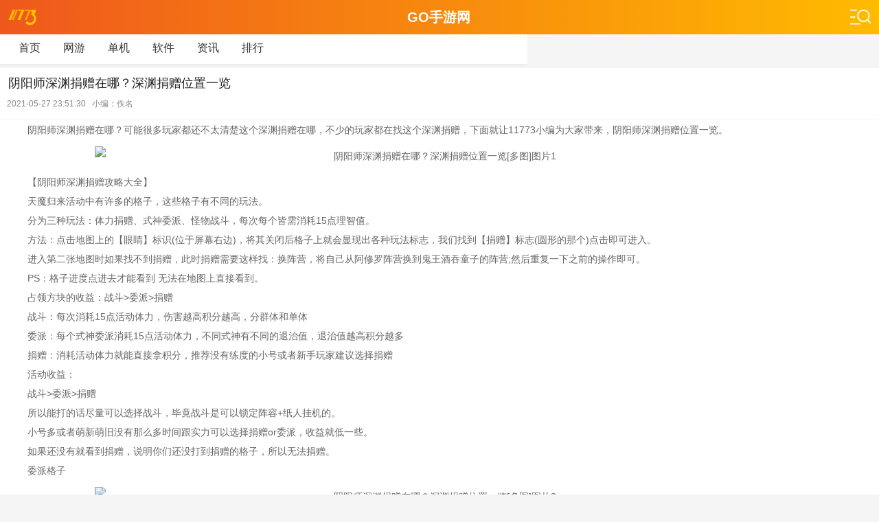

--- FILE ---
content_type: text/html
request_url: http://m.go-gddq.com/xinwen/1830.html
body_size: 4598
content:
<!DOCTYPE html>
<html>
<head>
<meta name="applicable-device" content="mobile" />
<meta charset="utf-8">
<title>阴阳师深渊捐赠在哪？深渊捐赠位置一览-GO手游网</title>
<meta name="keywords" content="" />
<meta name="description" content="阴阳师深渊捐赠在哪？深渊捐赠位置一览[多图],阴阳师深渊捐赠在哪？可能很多玩家都还不太清楚这个深渊捐赠在哪,不少的玩家都在找这个深渊捐赠,下面就让11773小编为大家带来,阴阳师深渊捐赠位置一览。【阴阳师深渊捐赠攻略大全】天魔归来活动中有许多的格..." />
<meta http-equiv="X-UA-Compatible" content="IE=edge,chrome=1">
<meta http-equiv="Cache-Control" content="no-transform">
<meta name="viewport" content="width=device-width, initial-scale=1.0, minimum-scale=1.0,user-scalable=no">
<meta name="format-detection" content="telephone=no">
<link rel="miphtml" href="http://m.go-gddq.com/xinwen/1830.html">
<link rel="canonical" href="http://www.go-gddq.com/xinwen/1830.html">
<link rel="stylesheet" href="/96kaifa/static/v1/css/base.css" />
<link rel="stylesheet" href="/96kaifa/static/v1/css/newsinfo.css" />
<script type="text/javascript" src="/96kaifa/static/v1/js/jquery.js"></script>
</head>
<body>
<div class="Header">
  <div id="QZhead2">
    <div class="box"><a href="/" class="logo"></a>
      <p>GO手游网</p>
      <span class="meun"></span></div>
    <div class="QZburger2">
      <ul>
        <li><a href="/game/dzgd/">动作格斗</a></li>
        <li><a href="/game/qpyl/">棋牌娱乐</a></li>
        <li><a href="/game/yyjz/">音乐节奏</a></li>
        <li><a href="/game/xxyz/">休闲益智</a></li>
        <li><a href="/game/scjs/">赛车竞速</a></li>
        <li><a href="/game/jsby/">角色扮演</a></li>
        <li><a href="/game/mnjy/">模拟经营</a></li>
        <li><a href="/game/tyyd/">体育运动</a></li>
        <li><a href="/game/clkp/">策略卡牌</a></li>
        <li><a href="/game/fxsj/">飞行射击</a></li>
        <li><a href="/game/mxpk/">冒险跑酷</a></li>
        <li><a href="/game/mbjj/">moba竞技</a></li>
        <li><a href="/xinwen/">资讯</a></li>
        <li><a href="/chanye/">产业</a></li>
        <li><a href="/pingce/">评测</a></li>
        <li><a href="/gonglue/">攻略</a></li>
        <li><a href="/video/">视频</a></li>
        <li><a href="/ziliao/">资料</a></li>
      </ul>
      <div class="search">
        <div class="search_box">
          <form name="search" action="/search/search.php" method="get">
            <input type="text" name="q" placeholder="请输入游戏名称" maxlength="25" class="search-input">
            <input type="submit" class="search-btn" value="">
          </form>
        </div>
      </div>
    </div>
  </div>
  <div class="menuwrap"> <span class="l-y"></span><span class="r-y"></span>
    <div class="menu">
      <ul>
        <li><a href="/">首页</a></li>
        <li><a href="/wlyx.html">网游</a></li>
        <li><a href="/djyx.html">单机</a></li>
        <li><a href="/soft/">软件</a></li>
        <li><a href="/xinwen/">资讯</a></li>
        <li><a href="/top.html">排行</a></li>
      </ul>
    </div>
  </div>
</div>
<div class="Min1 basebox news_info">
  <h1 class="bt">阴阳师深渊捐赠在哪？深渊捐赠位置一览</h1>
  <div class="info artinfo">
    <p class="time">2021-05-27 23:51:30&nbsp;&nbsp;&nbsp;小编：佚名</p>
  </div>
</div>
<div class="Min2"> 
  <div class="txtwarp artbody">
    <p style="text-indent:2em;">
阴阳师深渊捐赠在哪？可能很多玩家都还不太清楚这个深渊捐赠在哪，不少的玩家都在找这个深渊捐赠，下面就让11773小编为大家带来，阴阳师深渊捐赠位置一览。
</p>
<p align="center">
<img src="http://www.go-gddq.com/d/file/96kaifa/202105232723/202152617331654304.jpg" alt="阴阳师深渊捐赠在哪？深渊捐赠位置一览[多图]图片1" border="0" />
</p>
<p style="text-indent:2em;">
【阴阳师深渊捐赠攻略大全】
</p>
<p style="text-indent:2em;">
天魔归来活动中有许多的格子，这些格子有不同的玩法。
</p>
<p style="text-indent:2em;">
分为三种玩法：体力捐赠、式神委派、怪物战斗，每次每个皆需消耗15点理智值。
</p>
<p style="text-indent:2em;">
方法：点击地图上的【眼睛】标识(位于屏幕右边)，将其关闭后格子上就会显现出各种玩法标志，我们找到【捐赠】标志(圆形的那个)点击即可进入。
</p>
<p style="text-indent:2em;">
进入第二张地图时如果找不到捐赠，此时捐赠需要这样找：换阵营，将自己从阿修罗阵营换到鬼王酒吞童子的阵营;然后重复一下之前的操作即可。
</p>
<p style="text-indent:2em;">
PS：格子进度点进去才能看到 无法在地图上直接看到。
</p>
<p style="text-indent:2em;">
占领方块的收益：战斗&gt;委派&gt;捐赠
</p>
<p style="text-indent:2em;">
战斗：每次消耗15点活动体力，伤害越高积分越高，分群体和单体
</p>
<p style="text-indent:2em;">
委派：每个式神委派消耗15点活动体力，不同式神有不同的退治值，退治值越高积分越多
</p>
<p style="text-indent:2em;">
捐赠：消耗活动体力就能直接拿积分，推荐没有练度的小号或者新手玩家建议选择捐赠
</p>
<p style="text-indent:2em;">
活动收益：
</p>
<p style="text-indent:2em;">
战斗&gt;委派&gt;捐赠
</p>
<p style="text-indent:2em;">
所以能打的话尽量可以选择战斗，毕竟战斗是可以锁定阵容+纸人挂机的。
</p>
<p style="text-indent:2em;">
小号多或者萌新萌旧没有那么多时间跟实力可以选择捐赠or委派，收益就低一些。
</p>
<p style="text-indent:2em;">
如果还没有就看到捐赠，说明你们还没打到捐赠的格子，所以无法捐赠。
</p>
<p style="text-indent:2em;">
委派格子
</p>
<p align="center">
<img src="http://www.go-gddq.com/d/file/96kaifa/202105232723/202152617331641238.jpg" alt="阴阳师深渊捐赠在哪？深渊捐赠位置一览[多图]图片2" border="0" />
</p>
<p style="text-indent:2em;">
战斗格子
</p>
<p align="center">
<img src="http://www.go-gddq.com/d/file/96kaifa/202105232723/202152617331677763.jpg" alt="阴阳师深渊捐赠在哪？深渊捐赠位置一览[多图]图片3" border="0" /></p>
<p style="text-indent:2em;">
捐赠格子
</p>
<p align="center">
<img src="http://www.go-gddq.com/d/file/96kaifa/202105232723/202152617331661387.jpg" alt="阴阳师深渊捐赠在哪？深渊捐赠位置一览[多图]图片4" border="0" />
</p>
<p style="text-indent:2em;">
阴阳师深渊捐赠任务攻略的全部内容就在上面了，该任务的奖励还是非常丰厚的，不清楚怎么做的小伙伴可以了解一下。
</p>  </div>
</div>
<div class="cont_3 basebox">
  <div class="Q_title">
    <h2>相关游戏</h2>
  </div>
  <ul class="lisstyl1">
    <li> <a href="/game/7197.html" class="img"><img src="http://www.go-gddq.com/d/file/96kaifa/202106021929/2020072259755695.jpg"></a> <a href="/game/7197.html" class="downl">下载</a>
      <div class="info">
        <div> <a href="/game/7197.html">剑术3D游戏</a>
          <p class="size">动作格斗丨40.97MB丨<FONT color=red>2021-06-04</FONT></p>
          <p class="miaoshu">吃我一剑。</p>
        </div>
      </div>
    </li>
    <li> <a href="/game/15124.html" class="img"><img src="http://www.go-gddq.com/d/file/96kaifa/202204231135/2021071246932988_APP.jpg"></a> <a href="/game/15124.html" class="downl">下载</a>
      <div class="info">
        <div> <a href="/game/15124.html">元气骑士嘉年华官方最新版下载 v4.1.1</a>
          <p class="size">飞行射击丨246MB丨<FONT color=red>2022-04-23</FONT></p>
          <p class="miaoshu">刺激的战斗感受新的骑士对决</p>
        </div>
      </div>
    </li>
    <li> <a href="/game/12126.html" class="img"><img src="http://www.go-gddq.com/d/file/96kaifa/202106022214/2021022401779347_APP.png"></a> <a href="/game/12126.html" class="downl">下载</a>
      <div class="info">
        <div> <a href="/game/12126.html">动物梦幻岛游戏</a>
          <p class="size">休闲益智丨100MB丨<FONT color=red>2021-06-04</FONT></p>
          <p class="miaoshu">充满刺激感的冒险手游。</p>
        </div>
      </div>
    </li>
    <li> <a href="/game/3888.html" class="img"><img src="http://www.go-gddq.com/d/file/96kaifa/202106021738/2019032915761483_APP.png"></a> <a href="/game/3888.html" class="downl">下载</a>
      <div class="info">
        <div> <a href="/game/3888.html">猫和老鼠欢乐互动网易版</a>
          <p class="size">动作格斗丨1680MB丨<FONT color=red>2021-06-03</FONT></p>
          <p class="miaoshu">好消息！欢乐互动首测提前到今年二月份了！</p>
        </div>
      </div>
    </li>
    <li> <a href="/game/7543.html" class="img"><img src="http://www.go-gddq.com/d/file/96kaifa/202106021941/2020070665723937_APP.png"></a> <a href="/game/7543.html" class="downl">下载</a>
      <div class="info">
        <div> <a href="/game/7543.html">魔界猎手手游</a>
          <p class="size">动作格斗丨82MB丨<FONT color=red>2021-06-04</FONT></p>
          <p class="miaoshu">魔界之中绝对有这无数的危险存在！</p>
        </div>
      </div>
    </li>
  </ul>
</div>
<div class="cont_5 basebox">
  <div class="Q_title">
    <h2>相关文章</h2>
  </div>
  <div class="cont5_lis">
   <a href="/xinwen/16594.html">csgoiem是什么比赛？2022iem达拉斯赛程赛事说明</a>
   <a href="/xinwen/16592.html">炉石传说潮汐王座迷你包新卡大全 迷你系列潮汐王座卡牌预览汇总</a>
   <a href="/xinwen/16590.html">幻塔6月1日更新了什么？2022.6.1更新维护公告</a>
   <a href="/xinwen/16588.html">穿越火线风暴眼答案大全 CF风暴眼第二话答题正确答案参考</a>
   <a href="/xinwen/16584.html">洛克王国云举瑶鹿怎么获得？奉神系列宠物云举瑶鹿登场预告</a>
   <a href="/xinwen/16582.html">CF职业电竞十周年活动在哪里？穿越火线必争锋芒活动奖励一览</a>
  </div>
</div>
<div class="cont_3 basebox">
  <div class="Q_title">
    <h2>最新游戏</h2>
  </div>
  <ul class="lisstyl1">
    <li> <a href="/game/20317.html" class="img"><img src="http://www.go-gddq.com/d/file/96kaifa/202205311701/2019070923330439_APP.png"></a> <a href="/game/20317.html" class="downl">下载</a>
      <div class="info">
        <div> <a href="/game/20317.html">rotaeno旋转音律国际服测试版 v1.0</a>
          <p class="size">音乐节奏丨150MB丨<FONT color=red>2022-05-31</FONT></p>
          <p class="miaoshu">背景音乐十分的悦耳哟！</p>
        </div>
      </div>
    </li>
    <li> <a href="/game/20316.html" class="img"><img src="http://www.go-gddq.com/d/file/96kaifa/202205311700/2019090228120764_APP.png"></a> <a href="/game/20316.html" class="downl">下载</a>
      <div class="info">
        <div> <a href="/game/20316.html">地下城手游下载安装腾讯 v2.5.2</a>
          <p class="size">动作格斗丨138MB丨<FONT color=red>2022-05-31</FONT></p>
          <p class="miaoshu">可以很好的满足到大家的游戏需求！</p>
        </div>
      </div>
    </li>
    <li> <a href="/game/20315.html" class="img"><img src="http://www.go-gddq.com/d/file/96kaifa/202205311700/2022052712291578046_APP.png"></a> <a href="/game/20315.html" class="downl">下载</a>
      <div class="info">
        <div> <a href="/game/20315.html">街头激战游戏安卓版 v2.0</a>
          <p class="size">动作格斗丨80.61MB丨<FONT color=red>2022-05-31</FONT></p>
          <p class="miaoshu">超燃冒险闯关类型游戏！</p>
        </div>
      </div>
    </li>
    <li> <a href="/game/20314.html" class="img"><img src="http://www.go-gddq.com/d/file/96kaifa/202205311701/2022012114465417719_APP.png"></a> <a href="/game/20314.html" class="downl">下载</a>
      <div class="info">
        <div> <a href="/game/20314.html">世界盒子官方正版下载免费2022 v0.14.0</a>
          <p class="size">休闲益智丨53.87MB丨<FONT color=red>2022-05-31</FONT></p>
          <p class="miaoshu">趣味模拟，欢乐无限。</p>
        </div>
      </div>
    </li>
    <li> <a href="/game/20313.html" class="img"><img src="http://www.go-gddq.com/d/file/96kaifa/202205311701/2022030211590263123_APP.png"></a> <a href="/game/20313.html" class="downl">下载</a>
      <div class="info">
        <div> <a href="/game/20313.html">世界盒子0.14最新更新2022 v0.14.0</a>
          <p class="size">休闲益智丨53.87MB丨<FONT color=red>2022-05-31</FONT></p>
          <p class="miaoshu">沙盒游戏就是这么好玩。</p>
        </div>
      </div>
    </li>
  </ul>
</div>
<div class="cont_p basebox">
  <div class="Q_title">
    <h2>网友评论</h2>
  </div>
  <div class="plhtml">
    <div class="pladd">
       <!--WAP版-->
       <div id="SOHUCS" ></div>
       <script id="changyan_mobile_js" charset="utf-8" type="text/javascript" src="/96kaifa/js/changyan.js?client_id=cyrbiKxmG&conf=prod_8e11cfb50c20f2a0b31d59926e9e42c7">
       </script>
    </div>
  </div>
</div>
<script type="text/javascript" src="/96kaifa/static/v1/js/app.js"></script> 
<script type="text/javascript" src="/96kaifa/static/v1/js/common.js"></script> 
<script type="text/javascript" src="/96kaifa/static/v1/js/newsinfo.js"></script> 
<script type="text/javascript" src="/96kaifa/static/v1/js/comment.js"></script>
<footer class="QZfoot"> <span></span>
  <p>&copy; go-gddq.com All Right Reserved <a href="https://www.96kaifa.com" target="_blank" style="color:#999;">96KaiFa</a></p>
  <div> <a href="/"><em>首页</em></a> <a href="#"><em>顶部</em></a> </div>
</footer>
<div class="QZ-up"></div>
<div style="display:none;"><script src="/e/public/ViewClick/?classid=1&id=1830&addclick=1"></script></div>
</body>
</html>

--- FILE ---
content_type: text/css
request_url: http://m.go-gddq.com/96kaifa/static/v1/css/base.css
body_size: 7732
content:
/* 96KaiFaԭ��Դ�룬Ψһ������www.96kaifa.com */
@charset "UTF-8";
body, div, ul, li, ol, h1, h2, h3, h4, h5, h6, input, textarea, select, p, dl, dt, dd, a, img, button, form, table, th, tr, td, tbody, article, aside, details, figcaption, figure, footer, header, hgroup, menu, nav, section { -webkit-tap-highlight-color: transparent; }
article, aside, details, figcaption, figure, footer, header, hgroup, menu, nav, section { display: block; }
body, div, ul, li, ol, h1, h2, h3, h4, h5, h6, input, textarea, select, p, dl, dt, dd, a, img, button, form, table, th, tr, td, tbody, article, aside, details, figcaption, figure, footer, header, hgroup, menu, nav, section { margin: 0; padding: 0; border: none; }
html { -webkit-text-size-adjust: 100%; -ms-text-size-adjust: 100%; }
input { outline: none; }
li { list-style: none;}
a { text-decoration: none; color:#333; }
body { font: 12px STHeiti,'Microsoft YaHei',Helvetica,Arial,sans-serif; color: #555; background: #f5f5f5;}
em, i { font-style: normal; }
strong { font-weight: normal; }
img { width: 100%; height: auto; }
.fl { display: block; float: left; }
.fr { display: block; float: right; }
.Wrap { min-width: 320px; max-width: 768px; margin: 0 auto; background: #f5f5f5; overflow: hidden; position: relative; }
.Mtop50 { margin-top: 51px !important; }
.mt0{margin-top:0!important;}
/*top*/
#QZhead { min-width: 320px; max-width: 768px; width: 100%; background: #fff; z-index: 2017; }
#QZhead .box { display: flex; flex: 1; margin: 0 12px; }
#QZhead .box > a { display: inline-block; flex: 0 0 36px; order: -1; width: 30px; height: 33px; background: url(../images/logo.png) no-repeat left center; background-size: auto 30px; cursor: pointer; margin-top: 8px; }
#QZhead .box a.back { background: url(../images/btn-back.png) no-repeat center; background-size: 13px auto; margin-top: 10px; }
#QZhead .box > p { flex: 1; line-height: 51px; text-align: center; font-size: 16px; font-weight: bold; margin: 0 30px 0 22px; }
#QZhead .box div.search { flex: 1; height: 35px; margin: 7px 30px 7px 22px; border: 1px #ddd solid; border-radius: 17.5px; background: #f6f6f6; overflow: hidden; }
#QZhead .box div.search div { display: block; height: 25px; margin: 5px 33px 5px 18px; position: relative; }
#QZhead .box div.search input.search-input { width: 92%; float: left; height: 25px; line-height: 25px; color: #888; border: none; background: none; overflow: hidden; font-size: 14px; }
#QZhead .box div.search input.search-btn { display: inline-block; float: right; height: 20px; width: 20px; padding: 6px 12px 6px 10px; position: absolute; right: -23px; top: 2px; background: url(../images/icon-search.png) no-repeat; background-size: 100%; }
#QZhead .box span.meun { display: inline-block; flex: 0 0 33px; width: 33px; height: 33px; border: 1px #ddd solid; border-radius: 50%; margin-top: 8.5px; background: url(../images/icon-pre.png) #f6f6f6 no-repeat left bottom; background-size: 33px auto; cursor: pointer; }
#QZhead .box span.meun:active { background-color: #ddd; }

#QZhead2{height: 50px;line-height: 50px;position: relative; background: -webkit-linear-gradient(left, #ef581c 0%,#fb0 100%);filter: progid:DXImageTransform.Microsoft.gradient( startColorstr='#ef581c', endColorstr='#fb0',GradientType=1 );background: linear-gradient(to right, #ef581c 0%,#fb0 100%);}
#QZhead2 .box{display: flex;flex: 1;margin: 0 12px;}
#QZhead2 .box p{flex: 1;color: #fff;font-size: 20px;text-align: center;font-weight: bold;}
#QZhead2 .box .logo{background: url(../images/logo2.png) no-repeat;background-size: 42px auto;display: block;width: 42px;margin-top: 8px;background-position: 0;}
#QZhead2 .box .meun{display: block;width: 34px;height: 34px;background: url(../images/icon-pre2.png) no-repeat;background-size:40px auto;margin:6px 0 0 10px;}

#QZhead2 .QZburger2 { display: none; width: 100%; background: #fff; box-shadow: 0 2px 10px rgba(0, 0, 0, 0.2); position: absolute; left: 0; top: 49px; z-index: 999;}
#QZhead2 .QZburger2 ul { overflow: hidden; width: 100%; padding: 12px 0; }
#QZhead2 .QZburger2 ul li { width: 25%; height: 35px; line-height: 35px; float: left; text-align: center; }
#QZhead2 .QZburger2 ul li a { font-size: 16px; color: #888; width: 100%; height: 35px; display: block; text-overflow: ellipsis; white-space: nowrap; overflow: hidden; }
#QZhead2 .QZburger2 .search { margin: 0 12px 18px; position: relative; height: 32px; background: #f5f5f5; border-radius: 16px; display: flex; flex: 1; }
#QZhead2 .QZburger2 .search .search_box { position: relative; flex: 1; margin-right: 40px; }
#QZhead2 .QZburger2 .search .search_box .search-input { width: 100%; border: none;float: left; background: none; height: 20px; line-height: 20px; font-size: 12px; color: #333; margin: 6px 0 0 10px; }
#QZhead2 .QZburger2 .search .search_box .search-btn { display: inline-block; float: right; height: 19px; width: 19px; position: absolute; right: -28px; top: 6px; background: url(../images/icon-search.png) no-repeat; background-size: 100%; }
#QZhead2 .box > a { display: inline-block; flex: 0 0 42px; order: -1; width: 30px; height: 33px; background: url(../images/logo.png) no-repeat left center; background-size: auto 30px; cursor: pointer; margin-top: 8px; }
#QZhead2 .box a.back { background: url(../images/btn-back.png) no-repeat center; background-size: 13px auto; margin-top: 10px; }

/*QZburger*/
.QZburger { min-width: 320px; max-width: 768px; width: 100%; display: none; position: fixed; z-index: 20179; top: 50px; background: #fff; border-top: 1px solid #f5f5f5; overflow-x: hidden; overflow-y: scroll; }
.QZburger .bt { display: block; padding: 0 12px; overflow: hidden; }
.QZburger .bt p { float: left; color: #333; font-size: 16px; line-height: 42px; font-weight: bold; }
.QZburger .cont1 { overflow: hidden; }
.QZburger .cont2 { margin-bottom: 6px; overflow: hidden; }
.QZburger .cont2 .list { margin: 0 12px; overflow: hidden; }
.QZburger .cont2 .list ul li { float: left; width: 33.33%; margin: 5px 0; text-align: center; }
.QZburger .cont2 .list ul li a { display: inline-block; background: #f6f6f6; width: 90%; border-radius: 4px; overflow: hidden; }
.QZburger .cont2 .list ul li a p { display: inline-block; color: #555; line-height: 18px; margin: 9px 0; padding-left: 20px; font-size: 14px; background: url(../images/img-ico.png) no-repeat; background-size: 18px auto; }
.QZburger .cont2 .list p.az { background-position: 0 -18px; background-size: 16px auto; }
.QZburger .cont2 .list p.ios { background-position: 2px 1px; background-size: 16px auto; }
.QZburger .cont2 .list p.pc { background-position: 0 -101px; background-size: 16px auto; }
.QZburger .cont2 .list p.zq { background-position: 0 -62px; background-size: 16px auto; }
.QZburger .cont2 .list p.rj { background-position: 0 -121px; background-size: 16px auto; }
.QZburger .cont2 .list p.yx { background-position: 0 -164px; background-size: 16px auto; }
.QZburger .cont2 .list p.xw { background-position: 0 -40px; background-size: 16px auto; }
.QZburger .cont2 .list p.gl { background-position: 0 -142px; background-size: 16px auto; }
.QZburger .cont2 .list p.jc { background-position: 0 -82px; background-size: 16px auto; }
.QZburger .closebtn { margin: 12px 0 30px; text-align: center; }
.QZburger .closebtn button { display: inline-block; width: 90%; background: #ef581c; border-radius: 4px; color: #fff; font-weight: bold; padding: 9px 0; font-size: 14px; }

.QZ-nav, .cont1 .list { background: #fff; }
.QZ-nav ul, .cont1 .list ul { display: block; padding: 15px 6px; overflow: hidden; }
.QZ-nav li, .cont1 .list li { float: left; display: inline-block; width: 20%; text-align: center; }
.QZ-nav li a, .cont1 .list li a { overflow: hidden; text-decoration: none; }
.QZ-nav li a span, .cont1 .list li a span { display: inline-block; width: 49px; height: 48px; margin-bottom: 10px; background: url(../images/img-nav.png) no-repeat; background-size: auto 47px; }
.QZ-nav li a p, .cont1 .list li a p { font-size: 14px; color: #888; }
.QZ-nav li:nth-child(1) a span, .cont1 .list li:nth-child(1) a span { background-position: -197px 0; }
.QZ-nav li:nth-child(2) a span, .cont1 .list li:nth-child(2) a span { background-position: 0 0; }
.QZ-nav li:nth-child(3) a span, .cont1 .list li:nth-child(3) a span { background-position: -98px 0; }
.QZ-nav li:nth-child(4) a span, .cont1 .list li:nth-child(4) a span { background-position: -50px 0; }
.QZ-nav li:nth-child(5) a span, .cont1 .list li:nth-child(5) a span { background-position: -148px  0; }

.QZ-up { display: none; position: fixed; z-index: 10; top: 80%; right: 5%; width: 32px; height: 32px; background: url(../images/btn-up.png) no-repeat; background-size: 100%; }

a.mor { line-height: 40px; border-top: 1px solid #f5f5f5; font-size: 14px; text-align: center; color: #222; display: block; }

.Q_title{border-bottom:1px solid #eee;height:42px;margin:0;padding:0 10px;position:relative;background: #fff;}
.Q_title h2{float:left;font-size:16px;color:#333;line-height:18px;height:18px;margin-top:12px;border-left:5px solid #ef581c;text-indent:10px;font-weight:normal;}
.Q_title .more{padding-right:13px;line-height:24px;margin-top:10px;font-size:14px;color:#777;text-align:center;background:url(../images/more.png) no-repeat right 5px;background-size:14px auto;display:block;float:right;border-radius:3px;margin-right:0;}

.recomTabs{float:right;border:1px solid #ef581c;border-radius:3px;height:24px;line-height:24px;margin-top:8px;}
.recomTabs a{display:inline-block;height:24px;padding:0 6px;text-align:center;}
.recomTabs a.cur{background:#ef581c;color:#fff;}

/*page*/
.page { background: #fff; border-top: 1px solid #f5f5f5; padding: 10px 20px; display: flex; justify-content: space-between; }
.page > a { width:45%; margin: 14px 0; display: inline-block; line-height: 30px; border-radius: 4px; background: #f6f6f6; text-align: center; color: #333; }
.page > a:active, .page span .cbtn a:active { background: #ddd; }
/*.page > a:nth-child(2) { width: 14%; }
.page > a:nth-child(4) { width: 14%; }
*/.page > a.over { color: #bbb; }
.page > span { width: 22%; margin: 14px 0; display: inline-block; line-height: 30px; border-radius: 4px; text-align: center; background: #ef581c; color: #fff; font-size: 14px; position: relative; }
.page > span .cbtn { width: 100%; position: absolute; top: -62px; left: 0; z-index: 10; height: 92px; overflow-y: scroll; background: #fff; border-radius: 4px; -webkit-box-shadow: 0 0 3px #bbb; -moz-box-shadow: 0 30 3px #bbb; box-shadow: 0 0 3px #bbb; }
.page > span .cbtn a { display: inline-block; text-align: center; line-height: 30px; margin-bottom: 1px; float: left; width: 100%; background: #f6f6f6; font-size: 14px; color: #666; }

.plwrap { padding: 0 12px 12px; }

.YQ_link .lis { overflow: hidden; margin: 0 12px 10px 12px; }
.YQ_link .lis a { font-size: 12px; color: #666; margin-right: 20px; line-height: 28px; }

/*foot*/
.QZfoot { clear: both; display: block; background-color: #333; text-align: center; overflow: hidden; }
.QZfoot span { display: block; height: 66px; background: url(../images/f-logo.png) no-repeat center center; background-size: 140px auto; }
.QZfoot p { font-size: 10px; color: #999; line-height: 20px; margin: 0 0 12px; }
.QZfoot div { margin: 0 12px; overflow: hidden; border-top: 1px solid #414141; }
.QZfoot div a { text-align: center; display: inline-block; width: 50%; float: left; }
.QZfoot div a em { display: inline-block; color: #fff; padding-left: 18px; background: url(../images/f-home.png) no-repeat left center; background-size: auto 14px; font-size: 12px; line-height: 40px; }
/*.QZfoot div a:nth-child(2) em { background: url(../images/f-khd.png) no-repeat left center; background-size: auto 14px; }*/
.QZfoot div a:nth-child(2) em { background: url(../images/f-top.png) no-repeat left center; background-size: auto 14px; }

.basebox { background: #fff; margin-top: 6px; }
.basebox .bt { display: block; overflow: hidden; padding: 0 12px; }
.basebox .bt p { float: left; color: #333; font-size: 16px; font-weight: bold; line-height: 42px; }
.basebox .bt h2 { float: left; color: #333; font-size: 16px; font-weight: bold; line-height: 42px; }
.basebox .bt a { float: right; font-size: 14px; color: #888; line-height: 42px; text-decoration: none; }
.basebox .bt .chose { float: right; margin: 8px 0; display: inline-block; border-radius: 13px; overflow: hidden; }
.basebox .bt .chose a { display: inline-block; float: left; color: #999; line-height: 26px; padding: 0 6px; background: #f6f6f6; font-size: 12px; }
.basebox .bt .chose a.on { background: #ef581c; color: #fff; }

/*meun*/
.menuwrap { min-width: 320px; max-width: 768px; width: 100%; height: 43px; position: relative; }
.menuwrap > span { display: inline-block; height: 43px; width: 30px; position: absolute; top: 0px; }
.menuwrap .l-y { left: 0; background: -moz-linear-gradient(left, white 0%, rgba(255, 255, 255, 0.3) 100%); background: -webkit-linear-gradient(left, white 0%, rgba(255, 255, 255, 0.3) 100%); background: -o-linear-gradient(left, white 0%, rgba(255, 255, 255, 0.3) 100%); background: -ms-linear-gradient(left, white 0%, rgba(255, 255, 255, 0.3) 100%); background: linear-gradient(to right, white 0%, rgba(255, 255, 255, 0.3) 100%); }
.menuwrap .r-y { right: 0px; background: -moz-linear-gradient(right, white 0%, rgba(255, 255, 255, 0.3) 100%); background: -webkit-linear-gradient(right, white 0%, rgba(255, 255, 255, 0.3) 100%); background: -o-linear-gradient(right, white 0%, rgba(255, 255, 255, 0.3) 100%); background: -ms-linear-gradient(right, white 0%, rgba(255, 255, 255, 0.3) 100%); background: linear-gradient(to left, white 0%, rgba(255, 255, 255, 0.3) 100%); }

.menu { min-width: 320px; max-width: 768px; width: 100%; height: 43px; background: #fff; -webkit-box-shadow: 0 3px 3px rgba(0, 0, 0, 0.04); -moz-box-shadow: 0 3px 3px rgba(0, 0, 0, 0.04); box-shadow: 0 3px 3px rgba(0, 0, 0, 0.04); overflow-x: scroll; white-space:nowrap; overflow-y: hidden; }
.menu ul { display: inline-block; padding: 0 12px; overflow: hidden; }
.menu ul li { display: inline-block; padding: 0 15px; text-align: center; }
.menu ul li a { display: inline-block; color: #333; font-size: 16px; line-height: 35px; margin: 2px 0 4px 0; }
.menu ul li a.current { color: #ef581c; }

.Qzcrumb { padding: 0 12px; display: block; text-overflow: ellipsis; white-space: nowrap; overflow: hidden; }
.Qzcrumb a, .Qzcrumb span { line-height: 40px; color: #888; font-size: 14px; }
.Qzcrumb span { margin: 0 4px; }

/*list top*/
.Toplist { background: #fff; padding: 0 12px; display: block; }
.Toplist ul { padding-bottom: 10px; overflow: hidden; }
.Toplist ul li { float: left; display: inline-block; width: 25%; margin-top: 15px; text-align: center; }
.Toplist ul li a { display: inline-block; border: 1px solid #e3e3e3; width: 90%; margin: 0 auto; border-radius: 5px; height: 28px; line-height: 28px; background: #fff; color: #555; }
.Toplist ul li.on a { background: #ef581c; border: 1px solid #ef581c; color: #fff; }
.Toplist ul li.mor a { color: #ef581c; }

.Toplist2 { background: #fff; padding: 0 12px; display: block; }
.Toplist2 ul { padding-bottom: 10px; overflow: hidden; }
.Toplist2 ul li { float: left; display: inline-block; width: 25%; margin-top: 15px; text-align: center; }
.Toplist2 ul li a { display: inline-block; border: 1px solid #e3e3e3; width: 90%; margin: 0 auto; border-radius: 5px; height: 28px; line-height: 28px; background: #fff; color: #555; }
.Toplist2 ul li.on a { background: #ef581c; border: 1px solid #ef581c; color: #fff; }
.Toplist2 ul li.mor a { color: #ef581c; }

.hottag { margin-top: 0; }
.hottag .taglist ul { overflow: hidden; padding: 12px; }
.hottag .taglist ul li { display: block; float: left; height: 24px; background: #f0f3f4; border-radius: 12px; text-align: center; line-height: 24px; padding: 0 12px; margin: 5px 6px 5px 0; }
.hottag .taglist ul li a { font-size: 12px; color: #888; }
.hottag .taglist li.color1 { background: #3aa3f4; }
.hottag .taglist li.color1 a { color: #fff; }
.hottag .taglist li.color2 { background: #fa5153; }
.hottag .taglist li.color2 a { color: #fff; }
.hottag .taglist li.color3 { background: #1ec2b6; }
.hottag .taglist li.color3 a { color: #fff; }

.Tagall { padding-bottom: 20px; }
.Tagall ul { padding: 0 12px; overflow: hidden; }
.Tagall ul li { width: auto; float: left; line-height: 22px; text-align: center;margin:0 10px; }
.Tagall ul li a {  margin: 0 auto; display: block;  font-size: 12px; color: #888; }

.swipe-hd { width: 100%; display: block; height:155px; background: #fff; margin: 0 auto; position: relative; overflow: hidden; z-index: 1; }
.swipe-hd .swiper-container{height:150px;overflow: hidden;}
.swipe-hd .swiper-slide { position: relative; }
.swipe-hd .hd-bt { width: 100%; height: 40px; background: url(../images/bg-hdbt.png) no-repeat; background-position: bottom; background-size: 100% auto; position: absolute; left: 0; bottom: -2px; z-index: 9; }
.swipe-hd .swiper-pagination { bottom: 0!important; }
.swipe-hd .swiper-pagination-bullet { width: 4%; height: 4px; background: #d0cecd; border-radius: 2px; opacity: 1; }
.swipe-hd .swiper-pagination-bullet-active { background: #ef581c; }

.cont_6 .cont6_cont { padding: 0 12px; }

ul.lisstyl1 { display: block; overflow: hidden; }
ul.lisstyl1.pdl{padding:0 12px;}
ul.lisstyl1 li { position: relative; border-bottom: 1px solid #f5f5f5; padding: 10px 0; }
ul.lisstyl1 li .img { display: inline-block; float: left; }
ul.lisstyl1 li .img img { display: inline-block; width: 60px; height: 60px; border-radius: 10px; background: #969696; }
ul.lisstyl1 li .downl { display: inline-block; float: right; text-align: center; color: #fff; line-height: 28px; width: 60px; background: #ef581c; border-radius: 3px; position: absolute; top: 36%; right: 0; height: initial; }
ul.lisstyl1 li .info { display: block; height: 60px; margin: 0 66px 0 62px; position: relative; }
ul.lisstyl1 li .info div { width: 100%;    margin-left: 10px; }
ul.lisstyl1 li .info div a { display: inline-block; max-height: 20px; color: #333; font-size: 16px; overflow: hidden; }
ul.lisstyl1 li .info div p.size { color: #888; overflow: hidden; margin: 2px 0; }
ul.lisstyl1 li .info div p.miaoshu { display: block; color: #888; text-overflow: ellipsis; white-space: nowrap; overflow: hidden; }

.list { display: block; padding: 0 12px; overflow: hidden; }
.list ul { display: block; overflow: hidden; padding-top: 6px; }
.list ul li { float: left; width: 25%; text-align: center; }
.list div.img { display: inline-block; width: 66px; height: 66px; border-radius: 10px; display: inline-block; position: relative; margin-bottom: 5px; }
.list div.img img{width: 66px; height: 66px;border-radius: 10px;}
.list div.img span { display: inline-block; position: absolute; width: 38px; height: 20px; top: -4px; left: -2px; }
.list div.img span.bq1 { background: url(../images/bq1.png); background-size: 100%; }
.list div.img span.bq2 { background: url(../images/bq2.png); background-size: 100%; }
.list div.img span.bq3 { background: url(../images/bq3.png); background-size: 100%; }
.list div.img span.bq4 { background: url(../images/bq4.png); background-size: 100%; }
.list p.name { color: #333; height: 20px; overflow: hidden; line-height: 20px; margin: 0 5px 5px 5px; font-size: 13px;}
.list p.time {color:#666;height: 20px; overflow: hidden; line-height: 20px;font-size: 12px;margin: -5px 0 10px 0;}
.list a.downl { display: block; clear: both; color: #ef581c; line-height: 27px; width: 56.5px; border: 1px solid #ef581c; border-radius: 3px; margin: 0 auto 15px auto; }

.lisstyl3 { display: block; overflow: hidden; padding-top: 6px; }
.lisstyl3 li { float: left; width: 20%; text-align: center; }
.lisstyl3 div.img { display: inline-block; width: 55px; height: 55px; border-radius: 50%; display: inline-block; position: relative; margin-bottom: 10px; background: #f5d08a; }
.lisstyl3 div.img img { display: block; width: 50px; height: 50px; margin: 2.5px; border-radius: 50%; }
.lisstyl3 p.name { color: #333; height: 20px; overflow: hidden; line-height: 20px; margin: 0 0 10px 0; }

.cont2_lis { display: block; height: 115px; padding: 10px 0 20px 0; margin-left: 12px; position: relative; overflow: hidden; }
.cont2_lis .lis { display: block; width: 140px; height: 115px; float: left; margin: 0 0 20px 0; }
.cont2_lis .bg { width: 100%; height: 90px; margin-top: 25px; background: #C0DBF7; border-radius: 6px; position: relative; }
.cont2_lis .bg .img { width: 50px; height: 50px; background: #fff; position: absolute; left: 45px; top: -25px; border-radius: 50%; overflow: hidden; }
.cont2_lis .bg .img img { width: 46px; height: 46px; margin: 2px; border-radius: 50%; }
.cont2_lis .bg .name { float: left; width: 100%; overflow: hidden; text-align: center; margin-top: 25px; }
.cont2_lis .bg .name p { line-height: 30px; height: 30px; overflow: hidden; font-size: 12px; color: #fff; }
.cont2_lis .bg .zq { display: block; float: left; width: 80px; height: 26px; line-height: 26px; margin: 0 0 0 30px; background: #fff; color: #333; font-size: 12px; border-radius: 4px; text-align: center; }
.cont2_lis .swiper-slide { float: left; width: 140px; }
.cont2_lis .color1 { background: #92b54d; }
.cont2_lis .color2 { background: #d9a36d; }
.cont2_lis .color3 { background: #95b9dd; }
.cont2_lis .color4 { background: #ef581c; }

.cont4_lis { padding: 0 12px; }
.cont4_lis ul { display: block; overflow: hidden; padding-top: 6px; }
.cont4_lis ul li { float: left; width: 25%; text-align: center; }
.cont4_lis div.img { display: inline-block; width: 57.5px; height: 57.5px; border-radius: 10px; overflow: hidden; position: relative; margin-bottom: 10px; }
.cont4_lis p.name { color: #333; height: 20px; overflow: hidden; line-height: 20px; margin: 0 0 10px 0; }

.cont5_lis { padding: 0 12px; }
.cont5_lis a { display: block; background: url(../images/list-icon.png) no-repeat left center; background-size: 5px auto; padding: 8px 15px; color: #333; font-size: 14px; overflow: hidden; text-overflow: ellipsis; white-space: nowrap; }
.cont5_lis.tis a {position:relative;padding: 8px 65px 8px 15px;}
.cont5_lis.tis span{position:absolute;top:10px;right:0;font-size:12px;color:#999;}

.Tips { width: 100%; float: left; margin: 20% 0; }
.Tips img { display: block; margin: 0 auto; width: 60%; }
.Tips p { text-align: center; font-size: 22px; line-height: 80px; color: #000; }
.Tips p span { font-size: 26px; color: #ff0000; margin: 0 5px; }

/*# sourceMappingURL=base.css.map */
#notice {max-width: 320px;height: 100px;margin: auto;border: 1px #ddd solid;padding: 1px 20px;}
#notice .btn{margin:5px 3px; padding:5px 18px 5px 18px; background-size:20px; background:#ff6a6a; color:#fff; text-align:center; font-size:16px; border-radius:5px; box-shadow: 0 2px 1px #d32248 inset;}

/*���м����*/
.downltop{margin-top: 0;}
#BreadcrumbNavigation{display: block; clear: both; background: #f5f5f5;}
#BreadcrumbNavigation>.BN-a{ display: block; padding: 0 12px; overflow: hidden;}
#BreadcrumbNavigation>.BN-a>.BN-a-head{ display: inline-block; float: left; margin: 5px 6px 5px 0; overflow: hidden;}
#BreadcrumbNavigation>.BN-a>.BN-a-head>span{ display: inline-block; width: 38px; height: 20px; font-size: 12px; font-family: Helvetica Regular,'�����е���', Microsoft YaHei,sans-serif,'����',Tahoma; color: #fff; text-align: center; line-height: 20px; cursor: pointer;}
#BreadcrumbNavigation>.BN-a>.BN-a-head>em{ display: inline-block; float:left; width: 20px; height: 20px; background: url(../images/position.png) no-repeat; background-size: 20px  auto;}
#BreadcrumbNavigation>.BN-a>.BN-a-cont{display: block;overflow: hidden; height: 30px;}
#BreadcrumbNavigation>.BN-a>.BN-a-cont>a{ font-size: 12px; color: #555; height: 30px; line-height: 30px; font-family: Helvetica Regular,'�����е���', Microsoft YaHei,sans-serif,'����',Tahoma;}
#BreadcrumbNavigation>.BN-a>.BN-a-cont>a.BN-lei{ padding-left: 10px; background: url(../images/up-down3.png) no-repeat 1px top; background-size: 7px auto;}
#BreadcrumbNavigation>.BN-a>.BN-a-cont>a.open{color: #ef581c; font-weight: bold;background: url(../images/up-down3.png) no-repeat left bottom; background-size: 7px auto;}
#BreadcrumbNavigation>.BN-b{background-color:#f5f5f5; position:absolute; z-index: 1000; border-bottom: 1px solid #ebebeb;}
#BreadcrumbNavigation>.BN-b>.BN-classify{display: block;margin: 0 6px;overflow: hidden; padding-top: 5px;}
#BreadcrumbNavigation>.BN-b>.BN-classify>li{display: inline-block;float: left;width: 25%;margin-bottom: 10px;}
#BreadcrumbNavigation>.BN-b>.BN-classify>li>a{display: block;margin: 0 6px;text-align: center;border-radius: 2px;background: #fff;color: #333;line-height: 30px;font-size: 12px;font-family: Helvetica Regular,'�����е���', Microsoft YaHei,sans-serif,'����',Tahoma;}
#BreadcrumbNavigation>.BN-b>.BN-classify>li>a.BN-cur{background: #ef581c;color: #fff;}


.like_item .item_info {width: 100%; overflow:hidden;}
.like_item .item_info .bt { display: block; font-size: 24px; font-weight: bold; color: #2e2e2e; width: 100%; height: 46px; line-height: 46px; overflow: hidden; white-space: nowrap; text-overflow: ellipsis; }
.like_item .item_info .time {overflow: hidden;}
.like_item .item_info .time i { display: block; float: left; background: url(../images/ico-img3.png) no-repeat; height: 10px; width: 12px; background-position: 0 -9px; margin: 13px 5px 0 0; }
.like_item .item_info .time span { font-size: 12px; color: #666; margin-right: 0; height: 30px; line-height: 36px; }
.like_item .item_info .time .bt{float:left;font-size:18px;width:auto;height:30px;line-height:30px;margin:0 20px 0 0;}
.like_item .item_info .time .mr{float:right;font-size:12px;line-height:34px;color:#666;}
.like_item .item_info .miaoshu {display:block;width:100%;max-height:65px;line-height:22px;font-size:13px;color:#666;overflow:hidden;white-space: initial;}

.newsnext{width:90px;border-radius:30px;margin:10px auto;text-align:center;font-size:14px;line-height:32px;border:#65bb0a 1px solid;}
.newsnext a{color:#65bb0a;}
.foucs_dyh{float: right;display: block;margin:4px 0 0 0;width:60px;line-height: 25px;}
.wefocus_a_head{display: flex;justify-content: space-between;flex-flow: nowrap;}
/*΢�Ź�ע*/

.wefocus_a{display:none;position: fixed;width:80%;top:50%; z-index:9; left:10%;background:#fff;border-radius: 10px;border:#ddd 1px solid}
.wefocus_a img{max-width: 100%;}
.wefocus_a_head img{width:60px}
.wefocus_a_head{justify-content: flex-start;color:#666;padding:10px 15px;border-bottom: #ddd 1px solid;font-size: 15px}
.wefocus_a_head img{margin-right: 10px;}
.wefocus_a_head b{display: block;color:#333;margin-top: 7px;}
.wefocus_a_way{padding:5px 10px}
.wefocus_a_way b{display: block;line-height: 30px;}
.wefocus_a_way dl{}
.wefocus_a_way dl dt{}
.wefocus_a_way dl dt i{display: inline-block;border-radius: 50%;border:#ddd 1px solid;width:20px;height: 20px;line-height: 20px;text-align: center;margin-right: 10px}
.wefocus_a_way dl dd{margin-left: 10px;border-left: 1px solid #ddd;padding-left: 20px}
.wefocus_a_way dl dd img{margin:10px  0 0 0;}
.wefocus_btn{margin:5px 15px 15px 15px;background:#65bb0a;border-radius: 5px;line-height: 45px;font-size: 16px;color:#fff;text-align: center; }
.wefocus_btn a{color:#fff}
.wefocus_bg{display:none;background:rgba(0,0,0,.5);position: fixed;left:0;top:0;width:100%;height: 100%;z-index: 8}
.wefocus_clo{width:25px;height: 25px;position: absolute;right:7px;top:7px;background: url(../images/close.png) no-repeat center center #eee;background-size: 80% auto;border-radius: 50%;cursor: pointer}
.menu::-webkit-scrollbar{width:6px; height:6px; background:transparent;}
.menu::-webkit-scrollbar-button{width:0; height:0;}
.menu::-webkit-scrollbar-button:start:decrement, ::-webkit-scrollbar-button:end:increment{display:block;}
.menu::-webkit-scrollbar-button:vertical:start:increment, ::-webkit-scrollbar-button:vertical:end:decrement{display:none;}
.menu::-webkit-scrollbar-corner{display:block;}
.menu::-webkit-scrollbar-thumb{background-clip:padding-box;background-color:rgba(163, 163, 163, 0.7);border-radius:10px;}
.menu::-webkit-scrollbar-thumb:hover{background-clip:padding-box;background-color:rgba(163, 163, 163, 0.8);border-radius:10px;}
.menu::-webkit-scrollbar-track:hover{background-clip:padding-box;background-color:rgba(0, 0, 0, 0.1);}

/*ping*/
.app_comment{margin-top:10px;background:#fff;padding:0;}.plhtml{padding:6px 10px 10px 10px;background:#fff;}.pladd{margin:10px 0 0 0;border-radius:2px;border:1px solid #eee;}.pladd textarea{width:96%;padding:2%;height:60px;border:0;font-size:14px;}.pladd .bom{display:block;height:31px;line-height:31px;border-top:1px solid #eee;}.pladd .bom #userName{float:left;background:url(../images/pinguser.png) 0 0 no-repeat;border:0;padding:0 0 0 48px;width:100px;box-sizing:content-box;height:25px;line-height:25px;margin:3px 0 0 3px;color:#555;border-right:1px solid #fcb52b;font-size:13px;text-align:left;}.pladd input{float:right;width:80px;height:31px;line-height:31px;background:#f4f4f4;border:0;text-align:center;color:#555;font-size:15px;border-left:1px solid #eee;padding:0;margin:0;border-radius:0;}.pladd .reping{display:none;float:left;color:#444;font-size:14px;line-height:30px;border-bottom:1px solid #ddd;width:100%;text-indent:6px;}.pladd .reping em{padding:0 2px;font-style:normal;text-decoration:none;}.pladd .reping i{color:red;padding-left:8px;cursor:pointer;font-style:normal; text-decoration:underline;}.pllist ul li{border-bottom:1px #ddd dotted;overflow:hidden;padding:2px 0 3px 0;}.pllist ul li p{line-height:26px;padding:0 3px;font-size:14px;color:#777;}.pllist ul li p .i{color:#326eb4;font-weight:bold;}.pllist ul li p .d{font-size:13px;padding-left:10px;}.pllist ul li p .l{font-size:13px;float:right;}.pllist p.m{float:right;}.pllist p.m span{position:relative;font-size:13px;margin-left:15px;color:#777;}@keyframes dig {100% {top:-20px;right:-12px;}}@-webkit-keyframes dig{100% {top:-20px;right:-12px;}}@-moz-keyframes dig {100% {top:-20px;right:-12px;}}@-ms-keyframes dig{100%{top:-20px;right:-12px;}}.pllist p.m span .Qdig{position:absolute;right:-5px;top:-10px;z-index:10;font-size:24px;color:#28bd98;animation:dig 1s;-webkit-animation:dig 1s;-moz-animation:dig 1s;-o-animation:dig 1s;}.pllist p.m span .Qbad{position:absolute;right:-5px;top:-10px;z-index:10;font-size:24px;color:#ff6f6f;animation:dig 1s;-webkit-animation:dig 1s;-moz-animation:dig 1s;-o-animation:dig 1s;}.pllist p.m span.s{color:#28bd98;}.pllist p.m span.a{color:#ff6f6f;}.pllist p.t{color:#555;line-height:24px;padding:4px 8px;}.pllist .loadmore{display:none;line-height:32px;text-align:center;font-size:14px;background:#f6f6f6;margin:5px 0;color:#888;border-radius:2px;}.pllist ul li .hf{position:relative;margin:10px 8px 5px 8px;padding:5px 5px 2px 5px;border:1px solid #dbdbdb;background:#f9f9f9;border-radius:2px;}.pllist ul li .hf:after{content:"";position:absolute;left:12px;top:-6px;width:0;height:0;border-left:6px solid transparent;border-right:6px solid transparent;border-bottom:6px solid #ddd;}.pllist ul li .hf .hfa{font-size:14px;line-height:24px;color:#777;}.pllist ul li .hf .hfb{text-align:right;font-size:13px;line-height:24px;color:#777;}.pllist ul li .hf .hfb i{font-size:13px;padding-right:8px;color:#6087b5;}.pllist ul li .hf .hfb i a{color:#6087b5;font-weight:800;}.alert{width:72%;position:fixed;top:40%;left:10%;background:rgba(0,0,0,0.6);color:#fff;text-align:center;padding:15px 4%;line-height:22px;border-radius:6px;font-size:15px;z-index:999999;}

.v_l{
	background:url(/static/v1/images/video_i.png) no-repeat center center;
	padding:0 10px;
	margin: 0 5px;
}

--- FILE ---
content_type: text/css
request_url: http://m.go-gddq.com/96kaifa/static/v1/css/newsinfo.css
body_size: 2640
content:
/* 96KaiFa原创源码，唯一官网：www.96kaifa.com */
.Min1 .bt { display: block; text-overflow: ellipsis;  overflow: hidden; font-size: 18px; line-height: 24px; color: #222; font-weight: normal;padding-top:10px;}
.Min1 .info { padding: 5px 10px 10px; overflow: hidden; border-bottom: 1px solid #f5f5f5; }
.Min1 .info p { font-size: 12px; color: #888; line-height: 26px; }
.Min1 .info p.time { float: left; }
.Min1 .info p.name { float: right; }

.Min2{background:#fff;}
.Min2 .txtwarp { padding: 0 12px 12px; border-bottom: 1px solid  #f5f5f5; }
.Min2 .txtwarp a{color: #ef581c;}
.Min2 .txtwarp p { font-size: 14px; color: #666; line-height: 28px; }
.Min2 .txtwarp img { max-width: 80%;margin:10px auto;display:block; width: auto;}
.Min2 .txtwarp iframe {display:black;width:100%;height:220px;max-width:480px;margin:10px auto;}
.Min2 .txtwarp h3 { line-height:27px}
.Min2 .txtwarp table { border:1px solid #cccccc;  border-collapse: collapse; margin:10px auto;}
.Min2 .txtwarp td { border:1px solid #cccccc;}
.Min2 .txtwarp strong {font-weight:bold }


.Min1 .downl { padding: 0 12px; overflow: hidden; margin: 2px 0; position: relative; }
.Min1 .downl .img { display: inline-block; float: left; }
.Min1 .downl .img img { display: inline-block; width: 40px; height: 40px; border-radius: 10px; background: #969696; }
.Min1 .downl .dinfo { display: block; height: 40px; margin: 0 88px 0 68px; position: relative; }
.Min1 .downl .dinfo div { margin: 3px 0; }
.Min1 .downl .dinfo div a { display: inline-block; max-height: 50px; display: block; text-overflow: ellipsis; white-space: nowrap; overflow: hidden; color: #333; font-size: 12px; overflow: hidden; }
.Min1 .downl .dinfo p.size { color: #888; overflow: hidden; margin: 2px 0; }
.Min1 .downl .downl { display: inline-block; float: right; text-align: center; color: #fff; line-height: 28px; width: 60px; background: #5fb300; border-radius: 3px; position: absolute; top: 10%; right: 12px; }
.Min1 .downl .gray_btn{background: #fff;color: #888}

.tj_wrap{padding: 0 12px;background: #fff;overflow: hidden;margin-top:6px;}
.tj_wrap .lis_a{border-bottom: 1px solid #e5e5e5;overflow: hidden;}
.tj_wrap .lis_a .bt{/*max-height: 60px;*/line-height: 30px;font-size: 18px;color: #555;margin: 10px 0;display: block;}
.tj_wrap .img_item{overflow: hidden;max-height: 156px;}
.tj_wrap .img_item .img{width: 31.3%;display: block;float: left;}
.tj_wrap .img_item .img:nth-child(2){margin: 0 3%;}
.tj_wrap .img_item .img img{width: 100%;}
.tj_wrap .info{line-height: 60px;font-size:14px;color: #999;}
.tj_wrap .info p{float: left;}
.tj_wrap .info .num{margin-left: 15px;float: left;}
.tj_wrap .info .num span{color: #ff4c4c;}
.tj_wrap .info .downl{color: #5fb300;display: block;float: right;text-align: center;line-height: 28px;width:50px;border-radius: 3px;border: 1px solid #5fb300;margin-top: 15px;}

.cont_3 ul {padding: 0 12px;}

.downzt { padding: 0 12px; overflow: hidden; margin: 2px 0; position: relative; background:#ffffff;}
.downzt .img { display: inline-block; float: left; }
.downzt .img img { display: inline-block; width: 80px; height: 80px; border-radius: 10px; background: #969696; }
.downzt .dinfo { display: block; height: 80px; margin: 0px 66px 0 90px; position: relative; }
.downzt .dinfo div { margin: 3px 0; }
.downzt .dinfo div a { display: inline-block; max-height: 50px; display: block; text-overflow: ellipsis; white-space: nowrap; overflow: hidden; color: #333; font-size: 18px; overflow: hidden; }
.downzt .dinfo p.size { color: #888; overflow: hidden; margin: 6px 0; font-size: 12px;overflow: hidden;line-height: 23px}
.downzt .downl { display: inline-block; float: right; text-align: center; color: #fff; line-height: 28px; width: 60px; background: #5fb300; border-radius: 3px; position: absolute; top: 39%; right: 12px; }
.downzt .gray_btn{background: #fff;color: #888}

.bb_wrap2 { overflow: hidden; padding: 0 12px 0; margin-top: 6px; background: -webkit-linear-gradient(left, #b3efae 0%, #ffffff 100%); filter: progid:DXImageTransform.Microsoft.gradient( startColorstr='#ffffff', endColorstr='#ffffff',GradientType=1 ); background: linear-gradient(to right, #ffffff 0%, #ffffff 100%); }
.bb_wrap2 .bt { font-size: 16px; color: #333; font-weight: bold; height: 30px; line-height: 30px; margin: 10px 0; }
.bb_wrap2 .bb-wiper { padding-bottom: 20px; }
.bb_wrap2 .bb-wiper .swiper-pagination { bottom: 0; }
.bb_wrap2 .bb-wiper .swiper-pagination-bullet-active { background: #5c5c5c; }
.bb-item { width: 100%; overflow: hidden; }
.bb-item li { width: 25%; display: block; float: left; text-align: center; }
.bb-item li a { width: 96%; display: block; margin: 0 auto; }
.bb-item li a .img { display: block; margin: 10px auto 5px; }
.bb-item li a .img, .bb-item li a .img img {width: 50px;height: 50px;border-radius: 8px;}
.bb-item li a .name { font-size: 14px;  color: #333; height: 20px; overflow: hidden; }
.bb-item li a .bq { font-size: 15px; color: #555; }
.bb-item li a span { display: inline-block; border-radius: 3px; border: 1px solid #333; color: #333; font-size: 14px; text-align: center; line-height: 24px; height: 24px; width: 60px; margin: 10px auto; }

.bb_wrap { overflow: hidden; padding: 0 12px 12px; margin-top: 6px; background: -webkit-linear-gradient(left, #27cc7a 0%, #91fd88 100%); filter: progid:DXImageTransform.Microsoft.gradient( startColorstr='#27cc7a', endColorstr='#91fd88',GradientType=1 ); background: linear-gradient(to right, #27cc7a 0%, #91fd88 100%); }
.bb_wrap .bt { font-size: 16px; color: #333; font-weight: bold; height: 30px; line-height: 30px; margin: 10px 0; }
.bb_wrap .bb-wiper { padding-bottom: 20px; }
.bb_wrap .bb-wiper .swiper-pagination { bottom: 0; }
.bb_wrap .bb-wiper .swiper-pagination-bullet-active { background: #5c5c5c; }
.tl_item { padding: 0 12px; }
.tl_item ul.lisstyl1 li .downl { background: #ef581c; }

.like_tab { margin: 0 12px; display: flex; overflow: hidden; }
.like_tab p { flex: 1; text-align: center; margin: 0 2px; font-size: 14px; color: #333; position: relative; height: 36px; line-height: 36px; }
.like_tab .on { font-weight: bold; }
.like_tab .on:after { display: block; content: ''; position: absolute; width: 50%; left: 25%; bottom: 0; background: #333; border-radius: 2px; height: 3px; }

.like_item { overflow: hidden; width: 100%; overflow-x: auto; padding: 10px 0; overflow-y: hidden; white-space: nowrap; -webkit-overflow-scrolling: touch; }
.like_item .item + .item { display: none; }
.like_item ul li { display: inline-block; background: #fff; overflow: hidden; width: 90px; height: 168px; border-radius: 6px; margin: 10px 20px 10px 0; }
.like_item ul li .img { margin: 15px auto 0; display: block; }
.like_item ul li .img, .like_item ul li .img img { width: 60px; }
.like_item ul li .name { font-size: 14px; color: #333; text-align: center; margin: 5px; overflow: hidden; height: 18px; line-height: 18px; font-weight: bold; }
.like_item ul li .bq { text-align: center; color: #757575; }
.like_item ul li .downl_btn { display: block; width: 55px; height: 22px; line-height: 22px; border-radius: 15px; margin: 10px auto; color: #ef581c; font-size: 14px; border: 1px solid #ef581c; text-align: center; }
.like_item ul li .mor { font-size: 16px; color: #ef581c; text-align: center; line-height: 40px; }
.phb_tab { overflow: hidden; height: 30px; border: 1px solid #e3e3e3; border-radius: 3px; margin: 0 12px 12px; display: flex; }
.phb_tab p:nth-child(2) { border-left: 1px solid #e3e3e3; border-right: 1px solid #e3e3e3; }
.phb_tab p { flex: 1; font-size: 14px; font-weight: bold; color: #333; text-align: center; line-height: 30px; }
.phb_tab p:after { display: inline-block; content: ''; width: 0; height: 0; border-bottom: 5px solid transparent; border-top: 5px solid transparent; border-left: 5px solid #999; margin-left: 5px; }
.phb_tab .on { background: #ef581c; color: #fff; }
.phb_tab .on:after { border-bottom: none; border-top: 5px solid #fff; border-left: 5px solid transparent; border-right: 5px solid transparent; margin-bottom: 2px; }

.phb_item { overflow: hidden; padding-bottom: 12px; }
.phb_item .item + .item { display: none; }

.hotbq_wrap { overflow: hidden; padding: 12px; }
.hotbq_wrap a { display: block; float: left; font-size: 14px; color: #333; border: 1px solid #e3e3e3; height: 26px; line-height: 26px; text-align: center; padding: 0 10px; margin: 8px 5px; -webkit-border-radius: 14px; -moz-border-radius: 14px; border-radius: 14px; }

.gzh_wrap { display: block; }

.click_more {
    text-align: center;
    border-top: 1px solid #f1f1f1;
    font-size: 16px;
    color: #333;
    margin-top: 16px;
    padding: 16px 0;
}
.click_more .showon{
	display:inline-block;
}
.click_more i {
    display: inline-block;
    width: 9px;
    height: 9px;
    border: solid #333;
    border-width: 0 1px 1px 0;
    -webkit-transform: rotate(45deg);
    font-size: 0;
    line-height: 0;
    vertical-align: 3px;
    position: relative;
    top: 0;
    margin-left: 6px;
}
.snbg:after{
	content: "";
    position: absolute;
    bottom: 0;
    display: block;
    width: 100%;
    height: 90px;
    background: -moz-linear-gradient(to bottom, rgba(255,255,255,0), #fff);
    background: -webkit-linear-gradient(to bottom, rgba(255,255,255,0), #fff);
    background: linear-gradient(to bottom, rgba(255,255,255,0), #fff);	
}
.pageBtn{text-align:center;}
.pageBtn a{color:#444!important;border:1px solid #ccc;padding:0 10px;height:26px;line-height:26px;border-radius:3px;margin-right:10px;display: inline-block;margin-top:10px;}
.pageBtn a.ui-btn-active{background:#ef581c;color:#fff!important;}

.artbody p video{
	width:100%;
	height:auto;
	display:block;
}

--- FILE ---
content_type: application/javascript
request_url: http://m.go-gddq.com/96kaifa/js/changyan.js?client_id=cyrbiKxmG&conf=prod_8e11cfb50c20f2a0b31d59926e9e42c7
body_size: 731
content:
/* 96KaiFa原创源码，唯一官网：www.96kaifa.com */
/*96KaiFa原创源码，唯一官网：www.96kaifa.com*/
(function(){if(window.changyan!==undefined||window.cyan!==undefined){return;}
var createNs=function(){if(window.changyan!==undefined){return;}else{window.changyan={};window.changyan.api={};window.changyan.api.config=function(conf){window.changyan.api.tmpIsvPageConfig=conf;};window.changyan.api.ready=function(fn){window.changyan.api.tmpHandles=window.changyan.api.tmpHandles||[];window.changyan.api.tmpHandles.push(fn);};window.changyan.ready=function(fn){if(window.changyan.rendered){fn&&fn();}else{window.changyan.tmpHandles=window.changyan.tmpHandles||[];window.changyan.tmpHandles.push(fn);}}}};var createMobileNs=function(){if(window.cyan){return;}
window.cyan={};window.cyan.api={};window.cyan.api.ready=function(fn){window.cyan.api.tmpHandles=window.cyan.api.tmpHandles||[];window.cyan.api.tmpHandles.push(fn);};};var loadVersionJs=function(){var loadJs=function(src,fun){var head=document.getElementsByTagName('head')[0]||document.head||document.documentElement;var script=document.createElement('script');script.setAttribute('type','text/javascript');script.setAttribute('charset','UTF-8');script.setAttribute('src',src);if(typeof fun==='function'){if(window.attachEvent){script.onreadystatechange=function(){var r=script.readyState;if(r==='loaded'||r==='complete'){script.onreadystatechange=null;fun();}};}else{script.onload=fun;}}
head.appendChild(script);};var ver=+new Date()+window.Math.random().toFixed(16);var protocol=(('https:'==window.document.location.protocol)?"https://":"http://");var url='/content/changyan/version-v3.js?'+ver;loadJs(url);};createNs();createMobileNs();loadVersionJs();}());

--- FILE ---
content_type: application/x-javascript
request_url: http://changyan.sohu.com/debug/cookie?callback=changyan920722429
body_size: 95
content:
changyan920722429({"cookie":""})